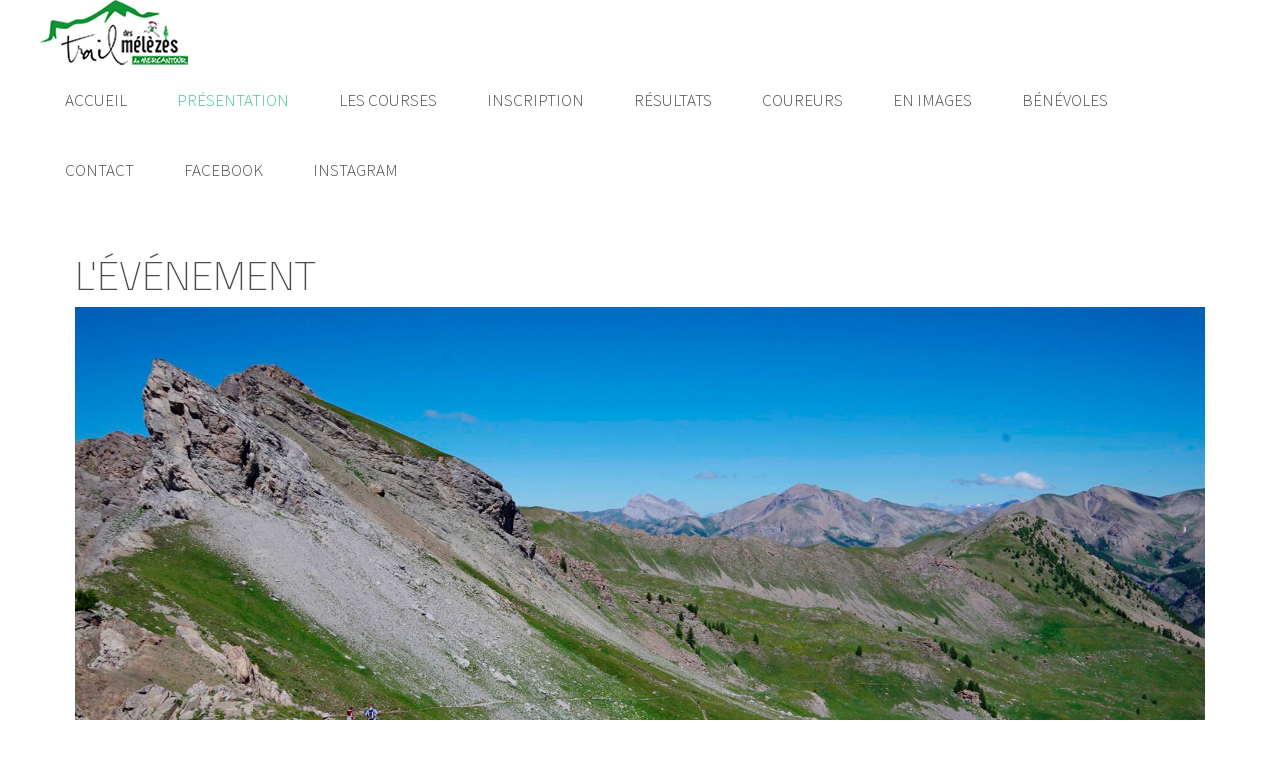

--- FILE ---
content_type: text/html; charset=utf-8
request_url: https://traildesmelezes.fr/index.php/presentation/l-evenement
body_size: 6257
content:
<!DOCTYPE HTML>
<html lang="fr-fr" dir="ltr"  data-config='{"twitter":0,"plusone":0,"facebook":0,"style":"default"}'>

<head>
<meta charset="utf-8">
<meta http-equiv="X-UA-Compatible" content="IE=edge">
<meta name="viewport" content="width=device-width, initial-scale=1">
<base href="https://traildesmelezes.fr/index.php/presentation/l-evenement" />
	<meta name="author" content="anneclaire" />
	<meta name="description" content="Le Trail des Mélèzes du Mercantour vous propose deux parcours tout en altitude au coeur du Haut Verdon. Sensations et air pur garantis !" />
	<meta name="generator" content="Joomla! - Open Source Content Management" />
	<title>L'événement</title>
	<link href="/templates/yoo_finch/favicon.ico" rel="shortcut icon" type="image/vnd.microsoft.icon" />
	<link href="/plugins/system/jce/css/content.css?badb4208be409b1335b815dde676300e" rel="stylesheet" type="text/css" />
	<link href="/plugins/system/jcemediabox/css/jcemediabox.min.css?0072da39200af2a5f0dbaf1a155242cd" rel="stylesheet" type="text/css" />
	<script src="/media/jui/js/jquery.min.js?e32a62eaa3105babd2b427f290d7feda" type="text/javascript"></script>
	<script src="/media/jui/js/jquery-noconflict.js?e32a62eaa3105babd2b427f290d7feda" type="text/javascript"></script>
	<script src="/media/jui/js/jquery-migrate.min.js?e32a62eaa3105babd2b427f290d7feda" type="text/javascript"></script>
	<script src="/plugins/system/jcemediabox/js/jcemediabox.min.js?d67233ea942db0e502a9d3ca48545fb9" type="text/javascript"></script>
	<script src="/media/jui/js/bootstrap.min.js?e32a62eaa3105babd2b427f290d7feda" type="text/javascript"></script>
	<script src="/media/widgetkit/uikit2-a2b70a37.js" type="text/javascript"></script>
	<script src="/media/widgetkit/wk-scripts-02a00dd2.js" type="text/javascript"></script>
	<script type="text/javascript">
jQuery(document).ready(function(){WfMediabox.init({"base":"\/","theme":"shadow","width":"","height":"","lightbox":0,"shadowbox":0,"icons":1,"overlay":1,"overlay_opacity":0,"overlay_color":"","transition_speed":300,"close":2,"scrolling":"fixed","labels":{"close":"Close","next":"Next","previous":"Previous","cancel":"Cancel","numbers":"{{numbers}}","numbers_count":"{{current}} of {{total}}","download":"Download"}});});
	</script>

<link rel="apple-touch-icon-precomposed" href="/templates/yoo_finch/apple_touch_icon.png">
<link rel="stylesheet" href="/templates/yoo_finch/css/bootstrap.css">
<link rel="stylesheet" href="/templates/yoo_finch/css/theme.css">
<link rel="stylesheet" href="/templates/yoo_finch/css/custom.css">
<script src="/templates/yoo_finch/warp/vendor/uikit/js/uikit.js"></script>
<script src="/templates/yoo_finch/warp/vendor/uikit/js/components/autocomplete.js"></script>
<script src="/templates/yoo_finch/warp/vendor/uikit/js/components/search.js"></script>
<script src="/templates/yoo_finch/warp/vendor/uikit/js/components/sticky.js"></script>
<script src="/templates/yoo_finch/warp/vendor/uikit/js/components/tooltip.js"></script>
<script src="/templates/yoo_finch/warp/js/social.js"></script>
<script src="/templates/yoo_finch/js/theme.js"></script>
</head>

<body class="tm-isblog">

    
    
    
    
        <nav class="tm-navbar uk-navbar ">

                        <a class="tm-logo uk-float-left uk-visible-large" href="https://traildesmelezes.fr">
	<img src="/images/logo_small_.png" alt=""/></a>
            
                        <ul class="uk-navbar-nav uk-visible-large">
<li><a href="/index.php">Accueil</a></li><li class="uk-parent uk-active" data-uk-dropdown="{'preventflip':'y'}" aria-haspopup="true" aria-expanded="false"><a href="#">Présentation</a>
<div class="uk-dropdown uk-dropdown-navbar uk-dropdown-width-1"><div class="uk-grid uk-dropdown-grid"><div class="uk-width-1-1"><ul class="uk-nav uk-nav-navbar"><li class="uk-active"><a href="/index.php/presentation/l-evenement">L'événement</a></li><li><a href="/index.php/presentation/renouveau-2018">Notre équipe</a></li><li><a href="/index.php/presentation/eco-responsabilite">Eco-responsabilité</a></li><li><a href="/index.php/presentation/programme">Programme</a></li><li><a href="/index.php/presentation/challenges">Challenges</a></li></ul></div></div></div></li><li class="uk-parent" data-uk-dropdown="{'preventflip':'y'}" aria-haspopup="true" aria-expanded="false"><a href="#">Les Courses</a>
<div class="uk-dropdown uk-dropdown-navbar uk-dropdown-width-1"><div class="uk-grid uk-dropdown-grid"><div class="uk-width-1-1"><ul class="uk-nav uk-nav-navbar"><li><a href="/index.php/les-courses/50km">50km</a></li><li><a href="/index.php/les-courses/25km">25km</a></li><li><a href="/index.php/les-courses/10km-espiniers">10km Espiniers</a></li><li><a href="/index.php/les-courses/10km-colletta">10km Colletta</a></li><li><a href="/index.php/les-courses/course-des-enfants">Course des enfants</a></li><li><a href="http://traildesmelezes.fr/images/pdf/Reglement_Trail-des-Melezes-du-Mercantour-2026.pdf" target="_blank" rel="noopener noreferrer">Règlement</a></li><li><a href="/index.php/les-courses/programme">Programme</a></li><li><a href="http://traildesmelezes.fr/images/pdf/Temps-passage_Trail-Melezes-2025.pdf" target="_blank" rel="noopener noreferrer">Temps de passage</a></li></ul></div></div></div></li><li><a href="https://sportips.fr/inscription/TMM26" target="_blank" rel="noopener noreferrer">Inscription</a></li><li class="uk-parent" data-uk-dropdown="{'preventflip':'y'}" aria-haspopup="true" aria-expanded="false"><a href="#">Résultats</a>
<div class="uk-dropdown uk-dropdown-navbar uk-dropdown-width-1"><div class="uk-grid uk-dropdown-grid"><div class="uk-width-1-1"><ul class="uk-nav uk-nav-navbar"><li><a href="https://sportips.fr/plateformeResultats/#/epreuve?id=931&amp;p=10%20km" target="_blank" rel="noopener noreferrer">Résultats 2021</a></li><li><a href="https://sportips.fr/plateformeResultats/#/epreuve?id=1144&amp;p=10%20km" target="_blank" rel="noopener noreferrer">Résultats 2022</a></li><li><a href="https://sportips.fr/plateformeResultats/#/epreuve?id=1326" target="_blank" rel="noopener noreferrer">Résultats 2023</a></li><li><a href="https://sportips.fr/plateformeResultats/#/epreuve?id=1574" target="_blank" rel="noopener noreferrer">Résultats 2024</a></li><li><a href="https://sportips.fr/race/TMM25/resultats" target="_blank" rel="noopener noreferrer">Résultats 2025</a></li></ul></div></div></div></li><li class="uk-parent" data-uk-dropdown="{'preventflip':'y'}" aria-haspopup="true" aria-expanded="false"><a href="#">Coureurs</a>
<div class="uk-dropdown uk-dropdown-navbar uk-dropdown-width-1"><div class="uk-grid uk-dropdown-grid"><div class="uk-width-1-1"><ul class="uk-nav uk-nav-navbar"><li><a href="/index.php/coureurs/infos-importantes">Infos importantes</a></li><li><a href="/index.php/coureurs/infos-pratiques">Infos pratiques</a></li><li><a href="/index.php/coureurs/repas">Repas</a></li><li><a href="/index.php/coureurs/hebergement">Hébergement</a></li><li><a href="/index.php/coureurs/transports">Transports</a></li></ul></div></div></div></li><li class="uk-parent" data-uk-dropdown="{'preventflip':'y'}" aria-haspopup="true" aria-expanded="false"><a href="#">En images</a>
<div class="uk-dropdown uk-dropdown-navbar uk-dropdown-width-1"><div class="uk-grid uk-dropdown-grid"><div class="uk-width-1-1"><ul class="uk-nav uk-nav-navbar"><li><a href="/index.php/en-images/photos-2025">Photos Albums 2025</a></li><li><a href="https://myalbum.com/folder/xJxifPk6324f/" target="_blank" rel="noopener noreferrer">Photos enfants et départs 2025</a></li><li><a href="https://sportips.fr/galerie/TMM25/" target="_blank" rel="noopener noreferrer">Photos finish 2025</a></li><li><a href="/index.php/en-images/photos-2024">Photos Albums 2024</a></li><li><a href="https://sportips.fr/galerie/TMM24/" target="_blank" rel="noopener noreferrer">Photos finish 2024</a></li><li><a href="/index.php/en-images/photos-2023">Photos Albums 2023</a></li><li><a href="https://sportips.fr/galerie/TMM23/" target="_blank" rel="noopener noreferrer">Photos finish 2023</a></li><li><a href="/index.php/en-images/photos-2022">Photos Albums 2022</a></li><li><a href="https://sportips.fr/galerie/TMM22" target="_blank" rel="noopener noreferrer">Photos finish 2022</a></li><li><a href="/index.php/en-images/photos">Photos 2021</a></li><li><a href="https://www.youtube.com/channel/UCl6Ej9n_K_zcFEyseVxBJFA" target="_blank" rel="noopener noreferrer">Chaîne Youtube</a></li></ul></div></div></div></li><li><a href="/index.php/benevoles">Bénévoles</a></li><li><a href="/index.php/contact">Contact</a></li><li><a href="https://www.facebook.com/Trail.des.Melezes/" target="_blank" rel="noopener noreferrer">facebook</a></li><li><a href="https://www.instagram.com/trail_des_melezes_mercantour/" target="_blank" rel="noopener noreferrer">instagram</a></li></ul>            
                        <a href="#offcanvas" class="uk-navbar-toggle uk-hidden-large" data-uk-offcanvas></a>
            
            
                        <div class="uk-navbar-content uk-navbar-center uk-hidden-large"><a class="tm-logo-small" href="https://traildesmelezes.fr">
	<img src="/images/logo_small_.png" alt=""/></a></div>
            
        </nav>

    
    
   
    
    
   
        <div id="tm-main" class="uk-block tm-block-main uk-block-default"  >

        <div class="uk-container uk-container-center">

            <div class="tm-middle uk-grid" data-uk-grid-match data-uk-grid-margin>

                                <div class="tm-main uk-width-medium-1-1">

                    
                                        <main id="tm-content" class="tm-content">

                        
                        <div id="system-message-container">
</div>
<article class="uk-article" >

	
		<h1 class="uk-article-title">
					L'événement			</h1>
	
	
	
						<img class="uk-align-left" src="/images/slide-show/melezes_11.jpg" alt="">
			
	
			
<h2>Venez faire le plein d’oxygène et de nature sauvage !</h2>
<p>Le Haut-Verdon Val d’Allos vous ouvre grand ses portes pour un dépaysement total au cœur des Alpes du Sud et du Mercantour.</p>
<p>Le Trail des Mélèzes du Mercantour vous propose ses trois parcours ainsi que les 2 courses ados, départ/arrivée au pré de Colmars-les-Alpes :</p>
<ul>
<li><a href="/index.php/les-courses/10km"><strong>10km</strong></a></li>
<li><a href="/index.php/les-courses/25km"><strong>25km</strong></a></li>
<li><a href="/index.php/les-courses/50km"><strong>50km</strong></a></li>
<li><a href="/index.php/les-courses/courses-ados"><strong>Ados 3km et 5km</strong></a></li>
</ul>
<p>Sans oublier la mythique <a href="/index.php/les-courses/course-des-enfants"><strong>Course des enfants</strong>.</a></p>
<p>Plaisir et air pur garantis !</p>
<h2>Un événement bien implanté</h2>
<p id="system-readmore">Le Trail des Mélèzes du Mercantour, course devenue biennale depuis 2010 en alternance avec le Trail du Val d’Allos, s’est forgé au fil du temps une solide réputation parmi les coureurs.</p>
<p><strong>Mais devant le succès de l'édition 2021 et l'envie exprimée par les coureurs et les bénévoles, nous avons décidé de revenir à une organisation annuelle à partir de 2022 !</strong></p>
<p>Depuis 2016, les parcours 25km et 50km sont retenus au calendrier du Challenge des Trails de Provence.</p>
<p>Depuis de nombreuses années, le Trail des Mélèzes du Mercantour bénéficie d’une excellente image auprès des traileurs par son orientation éco-responsable, ses parcours exigeants et ses panoramas exceptionnels.</p>
<p>Il génère par ailleurs une véritable mobilisation de la population, des collectivités locales, des instances touristiques et des commerces de la vallée du Haut Verdon.</p>
<h4>La vallée du Haut-Verdon se trouve à 1h de Digne, 2h de Nice et 2h30 de Marseille dans le département des Alpes-de-Haute-Provence (04).</h4> 	
	
	
	
	
	
	
</article>

                    </main>
                    
                    
                </div>
                
                                                
            </div>

        </div>

    </div>
    
        <div id="tm-bottom-a" class="uk-block tm-block-bottom-a uk-block-default" >

        <div class="uk-container uk-container-center">

            <section class="tm-bottom-a uk-grid" data-uk-grid-match="{target:'> div > .uk-panel'}" data-uk-grid-margin>
                
<div class="uk-width-1-1"><div class="uk-panel">

<div id="wk-grid21b" class="uk-grid-width-1-4 uk-grid-width-small-1-4 uk-grid-width-medium-1-4 uk-grid-width-large-1-4 uk-grid-width-xlarge-1-4 uk-grid uk-grid-match uk-text-center " data-uk-grid-match="{target:'> div > .uk-panel', row:true}" data-uk-grid-margin  data-uk-scrollspy="{cls:'uk-animation-slide-right uk-invisible', target:'> div > .uk-panel', delay:300}">


    <div>
        <div class="uk-panel uk-invisible">

            
            
                        <div class="uk-text-center uk-panel-teaser"><div class="uk-overlay uk-overlay-hover "><img src="/images/partenaires/CCAPV_petit-logo.jpg" class=" uk-overlay-scale" alt="CCAPV" width="158" height="70"><a class="uk-position-cover" href="http://ccapv.fr/" target="_blank" title="CCAPV"></a></div></div>
            
            
            
            
            
            
            
            
            
        </div>
    </div>


    <div>
        <div class="uk-panel uk-invisible">

            
            
                        <div class="uk-text-center uk-panel-teaser"><div class="uk-overlay uk-overlay-hover "><img src="/images/partenaires/Departement-04_petit-logo.jpg" class=" uk-overlay-scale" alt="Departement 04" width="160" height="59"><a class="uk-position-cover" href="http://www.mondepartement04.fr" target="_blank" title="Departement 04"></a></div></div>
            
            
            
            
            
            
            
            
            
        </div>
    </div>


    <div>
        <div class="uk-panel uk-invisible">

            
            
                        <div class="uk-text-center uk-panel-teaser"><div class="uk-overlay uk-overlay-hover "><img src="/images/partenaires/Colmars_petit-logo.jpg" class=" uk-overlay-scale" alt="Colmars-les-Alpes" width="90" height="70"><a class="uk-position-cover" href="http://www.colmarslesalpes-verdontourisme.com/" target="_blank" title="Colmars-les-Alpes"></a></div></div>
            
            
            
            
            
            
            
            
            
        </div>
    </div>


    <div>
        <div class="uk-panel uk-invisible">

            
            
                        <div class="uk-text-center uk-panel-teaser"><div class="uk-overlay uk-overlay-hover "><img src="/images/partenaires/Parc-Mercantour_petit-logo.jpg" class=" uk-overlay-scale" alt="Parc National du Mercantour" width="83" height="70"><a class="uk-position-cover" href="http://www.mercantour-parcnational.fr" target="_blank" title="Parc National du Mercantour"></a></div></div>
            
            
            
            
            
            
            
            
            
        </div>
    </div>


    <div>
        <div class="uk-panel uk-invisible">

            
            
                        <div class="uk-text-center uk-panel-teaser"><div class="uk-overlay uk-overlay-hover "><img src="/images/partenaires/STC-2021_petit-logo.jpg" class=" uk-overlay-scale" alt="STC" width="160" height="71"><a class="uk-position-cover" href="http://www.stc-nutrition.fr" target="_blank" title="STC"></a></div></div>
            
            
            
            
            
            
            
            
            
        </div>
    </div>


    <div>
        <div class="uk-panel uk-invisible">

            
            
                        <div class="uk-text-center uk-panel-teaser"><div class="uk-overlay uk-overlay-hover "><img src="/images/partenaires/Promedic-Events_petit-logo.jpg" class=" uk-overlay-scale" alt="Promedic Events" width="160" height="70"><a class="uk-position-cover" href="https://promedic-events.fr/" target="_blank" title="Promedic Events"></a></div></div>
            
            
            
            
            
            
            
            
            
        </div>
    </div>


    <div>
        <div class="uk-panel uk-invisible">

            
            
                        <div class="uk-text-center uk-panel-teaser"><div class="uk-overlay uk-overlay-hover "><img src="/images/partenaires/Web4Run_petit-logo.jpg" class=" uk-overlay-scale" alt="Web4Run" width="160" height="70"><a class="uk-position-cover" href="https://www.web-for-run.com/" target="_blank" title="Web4Run"></a></div></div>
            
            
            
            
            
            
            
            
            
        </div>
    </div>


    <div>
        <div class="uk-panel uk-invisible">

            
            
                        <div class="uk-text-center uk-panel-teaser"><div class="uk-overlay uk-overlay-hover "><img src="/images/partenaires/Blanc-Materiaux-SAMSE_petit-logo.jpg" class=" uk-overlay-scale" alt="Blanc Materiaux" width="160" height="70"><a class="uk-position-cover" href="https://www.samse.fr/?_=1765208869" target="_blank" title="Blanc Materiaux"></a></div></div>
            
            
            
            
            
            
            
            
            
        </div>
    </div>


    <div>
        <div class="uk-panel uk-invisible">

            
            
                        <div class="uk-text-center uk-panel-teaser"><img src="/images/partenaires/SEAV_petit-logo.jpg" class=" uk-overlay-scale" alt="SEAV" width="160" height="70"></div>
            
            
            
            
            
            
            
            
            
        </div>
    </div>


    <div>
        <div class="uk-panel uk-invisible">

            
            
                        <div class="uk-text-center uk-panel-teaser"><div class="uk-overlay uk-overlay-hover "><img src="/images/partenaires/Intersport_petit-logo.jpg" class=" uk-overlay-scale" alt="Intersport Digne" width="160" height="70"><a class="uk-position-cover" href="https://www.intersport.fr/Alpes-de-Haute-Provence-04/DIGNE-LES-BAINS-04000/INTERSPORT-DIGNE/00305_000/" target="_blank" title="Intersport Digne"></a></div></div>
            
            
            
            
            
            
            
            
            
        </div>
    </div>


    <div>
        <div class="uk-panel uk-invisible">

            
            
                        <div class="uk-text-center uk-panel-teaser"><div class="uk-overlay uk-overlay-hover "><img src="/images/partenaires/EIFFAGE_petit-logo.jpg" class=" uk-overlay-scale" alt="EIFFAGE" width="160" height="37"><a class="uk-position-cover" href="https://www.eiffagegeniecivil.com/" target="_blank" title="EIFFAGE"></a></div></div>
            
            
            
            
            
            
            
            
            
        </div>
    </div>


    <div>
        <div class="uk-panel uk-invisible">

            
            
                        <div class="uk-text-center uk-panel-teaser"><div class="uk-overlay uk-overlay-hover "><img src="/images/partenaires/CAPCA_petit-logo.jpg" class=" uk-overlay-scale" alt="Credit Agricole" width="70" height="70"><a class="uk-position-cover" href="https://www.ca-pca.fr/particuliers.html" target="_blank" title="Credit Agricole"></a></div></div>
            
            
            
            
            
            
            
            
            
        </div>
    </div>


    <div>
        <div class="uk-panel uk-invisible">

            
            
                        <div class="uk-text-center uk-panel-teaser"><div class="uk-overlay uk-overlay-hover "><img src="/images/partenaires/Maison-pays_petit-logo.jpg" class=" uk-overlay-scale" alt="Maison de Pays" width="160" height="70"><a class="uk-position-cover" href="https://www.tourisme-alpes-haute-provence.com/sejour-vacances-provence/4846556_alimentation-beauvezer-maison-de-produits-de-pays-des-alpes-du-verdon/" target="_blank" title="Maison de Pays"></a></div></div>
            
            
            
            
            
            
            
            
            
        </div>
    </div>


    <div>
        <div class="uk-panel uk-invisible">

            
            
                        <div class="uk-text-center uk-panel-teaser"><div class="uk-overlay uk-overlay-hover "><img src="/images/partenaires/Opus-Sport_petit-logo.jpg" class=" uk-overlay-scale" alt="Opus Sport" width="160" height="70"><a class="uk-position-cover" href="https://www.opus-sport.fr/" target="_blank" title="Opus Sport"></a></div></div>
            
            
            
            
            
            
            
            
            
        </div>
    </div>


    <div>
        <div class="uk-panel uk-invisible">

            
            
                        <div class="uk-text-center uk-panel-teaser"><div class="uk-overlay uk-overlay-hover "><img src="/images/partenaires/Au-petit-Allossard_petit-logo.jpg" class=" uk-overlay-scale" alt="Au petit Allossard Sport 2000" width="160" height="70"><a class="uk-position-cover" href="https://aupetitallossard.sport2000.fr" target="_blank" title="Au petit Allossard Sport 2000"></a></div></div>
            
            
            
            
            
            
            
            
            
        </div>
    </div>


    <div>
        <div class="uk-panel uk-invisible">

            
            
                        <div class="uk-text-center uk-panel-teaser"><div class="uk-overlay uk-overlay-hover "><img src="/images/partenaires/Verdon-Immobilier_petit-logo.jpg" class=" uk-overlay-scale" alt="Verdon Immobilier" width="160" height="70"><a class="uk-position-cover" href="https://www.verdonimmobilier.com/" target="_blank" title="Verdon Immobilier"></a></div></div>
            
            
            
            
            
            
            
            
            
        </div>
    </div>


    <div>
        <div class="uk-panel uk-invisible">

            
            
                        <div class="uk-text-center uk-panel-teaser"><div class="uk-overlay uk-overlay-hover "><img src="/images/partenaires/Proxi_petit-logo.jpg" class=" uk-overlay-scale" alt="PROXI" width="160" height="70"><a class="uk-position-cover" href="https://www.proxisuper-colmarslesalpes.fr/" target="_blank" title="PROXI"></a></div></div>
            
            
            
            
            
            
            
            
            
        </div>
    </div>


    <div>
        <div class="uk-panel uk-invisible">

            
            
                        <div class="uk-text-center uk-panel-teaser"><div class="uk-overlay uk-overlay-hover "><img src="/images/partenaires/Val-d-Allos_petit-logo.jpg" class=" uk-overlay-scale" alt="Val d'Allos" width="160" height="70"><a class="uk-position-cover" href="https://www.valdallos.com" target="_blank" title="Val d'Allos"></a></div></div>
            
            
            
            
            
            
            
            
            
        </div>
    </div>


    <div>
        <div class="uk-panel uk-invisible">

            
            
                        <div class="uk-text-center uk-panel-teaser"><div class="uk-overlay uk-overlay-hover "><img src="/images/partenaires/Ad-Montem_petit-logo.jpg" class=" uk-overlay-scale" alt="Ad Montem" width="160" height="70"><a class="uk-position-cover" href="https://www.ad-montem.fr/" target="_blank" title="Ad Montem"></a></div></div>
            
            
            
            
            
            
            
            
            
        </div>
    </div>


    <div>
        <div class="uk-panel uk-invisible">

            
            
                        <div class="uk-text-center uk-panel-teaser"><div class="uk-overlay uk-overlay-hover "><img src="/images/partenaires/Val-Allos-Sport_petit-logo.jpg" class=" uk-overlay-scale" alt="VAL D'ALLOS SPORT" width="160" height="70"><a class="uk-position-cover" href="https://www.valdallossport.fr/" target="_blank" title="VAL D'ALLOS SPORT"></a></div></div>
            
            
            
            
            
            
            
            
            
        </div>
    </div>


    <div>
        <div class="uk-panel uk-invisible">

            
            
                        <div class="uk-text-center uk-panel-teaser"><div class="uk-overlay uk-overlay-hover "><img src="/images/partenaires/Fromagerie-du-Brec_petit-logo.jpg" class=" uk-overlay-scale" alt="FROMAGERIE DU BREC" width="160" height="70"><a class="uk-position-cover" href="https://www.facebook.com/profile.php?id=100063706141910" target="_blank" title="FROMAGERIE DU BREC"></a></div></div>
            
            
            
            
            
            
            
            
            
        </div>
    </div>


    <div>
        <div class="uk-panel uk-invisible">

            
            
                        <div class="uk-text-center uk-panel-teaser"><div class="uk-overlay uk-overlay-hover "><img src="/images/partenaires/Challenge-Trails-Provence_petit-logo.jpg" class=" uk-overlay-scale" alt="Challenge Trails de Provence" width="112" height="70"><a class="uk-position-cover" href="https://www.trailsdeprovence.fr/" target="_blank" title="Challenge Trails de Provence"></a></div></div>
            
            
            
            
            
            
            
            
            
        </div>
    </div>


    <div>
        <div class="uk-panel uk-invisible">

            
            
                        <div class="uk-text-center uk-panel-teaser"><div class="uk-overlay uk-overlay-hover "><img src="/images/partenaires/Challenges-Running-Region-Sud_petit-logo.jpg" class=" uk-overlay-scale" alt="Challenges Running Region Sud" width="160" height="70"><a class="uk-position-cover" href="https://new.provence-athle.fr/index.php/fr/challenges/challenges-2025-2026" target="_blank" title="Challenges Running Region Sud"></a></div></div>
            
            
            
            
            
            
            
            
            
        </div>
    </div>


    <div>
        <div class="uk-panel uk-invisible">

            
            
                        <div class="uk-text-center uk-panel-teaser"><div class="uk-overlay uk-overlay-hover "><img src="/images/partenaires/Challenge-Trail-04_petit-logo.jpg" class=" uk-overlay-scale" alt="Challenge Trail 04" width="160" height="70"><a class="uk-position-cover" href="http://comiteathle04.athle.fr/" target="_blank" title="Challenge Trail 04"></a></div></div>
            
            
            
            
            
            
            
            
            
        </div>
    </div>


</div>

<script>
(function($){

    // get the images of the gallery and replace it by a canvas of the same size to fix the problem with overlapping images on load.
    $('img[width][height]:not(.uk-overlay-panel)', $('#wk-grid21b')).each(function() {

        var $img = $(this);

        if (this.width == 'auto' || this.height == 'auto' || !$img.is(':visible')) {
            return;
        }

        var $canvas = $('<canvas class="uk-responsive-width"></canvas>').attr({width:$img.attr('width'), height:$img.attr('height')}),
            img = new Image,
            release = function() {
                $canvas.remove();
                $img.css('display', '');
                release = function(){};
            };

        $img.css('display', 'none').after($canvas);

        $(img).on('load', function(){ release(); });
        setTimeout(function(){ release(); }, 1000);

        img.src = this.src;

    });

})(jQuery);
</script>
</div></div>
            </section>

        </div>

    </div>
    
    
    
    
        <div id="tm-footer" class="uk-block tm-block-footer uk-block-secondary tm-block-padding-large tm-block-texture" >
        <div class="uk-container uk-container-center">

            <footer class="tm-footer">

                <div class="uk-panel">
	<p>Trail des Mélèzes du Mercantour<span style="font-size: 10px;"></span></p>
<p><span style="font-size: 7pt;">photos : ©Akunamatata/challenge des trails de provence</span></p></div>
                                <a class="tm-totop-scroller" data-uk-smooth-scroll href="#"></a>
                
            </footer>

        </div>
    </div>
    
    
        <div id="offcanvas" class="uk-offcanvas">
        <div class="uk-offcanvas-bar"><ul class="uk-nav uk-nav-offcanvas">
<li><a href="/index.php">Accueil</a></li><li class="uk-parent uk-active"><a href="#">Présentation</a>
<ul class="uk-nav-sub"><li class="uk-active"><a href="/index.php/presentation/l-evenement">L'événement</a></li><li><a href="/index.php/presentation/renouveau-2018">Notre équipe</a></li><li><a href="/index.php/presentation/eco-responsabilite">Eco-responsabilité</a></li><li><a href="/index.php/presentation/programme">Programme</a></li><li><a href="/index.php/presentation/challenges">Challenges</a></li></ul></li><li class="uk-parent"><a href="#">Les Courses</a>
<ul class="uk-nav-sub"><li><a href="/index.php/les-courses/50km">50km</a></li><li><a href="/index.php/les-courses/25km">25km</a></li><li><a href="/index.php/les-courses/10km-espiniers">10km Espiniers</a></li><li><a href="/index.php/les-courses/10km-colletta">10km Colletta</a></li><li><a href="/index.php/les-courses/course-des-enfants">Course des enfants</a></li><li><a href="http://traildesmelezes.fr/images/pdf/Reglement_Trail-des-Melezes-du-Mercantour-2026.pdf" target="_blank" rel="noopener noreferrer">Règlement</a></li><li><a href="/index.php/les-courses/programme">Programme</a></li><li><a href="http://traildesmelezes.fr/images/pdf/Temps-passage_Trail-Melezes-2025.pdf" target="_blank" rel="noopener noreferrer">Temps de passage</a></li></ul></li><li><a href="https://sportips.fr/inscription/TMM26" target="_blank" rel="noopener noreferrer">Inscription</a></li><li class="uk-parent"><a href="#">Résultats</a>
<ul class="uk-nav-sub"><li><a href="https://sportips.fr/plateformeResultats/#/epreuve?id=931&amp;p=10%20km" target="_blank" rel="noopener noreferrer">Résultats 2021</a></li><li><a href="https://sportips.fr/plateformeResultats/#/epreuve?id=1144&amp;p=10%20km" target="_blank" rel="noopener noreferrer">Résultats 2022</a></li><li><a href="https://sportips.fr/plateformeResultats/#/epreuve?id=1326" target="_blank" rel="noopener noreferrer">Résultats 2023</a></li><li><a href="https://sportips.fr/plateformeResultats/#/epreuve?id=1574" target="_blank" rel="noopener noreferrer">Résultats 2024</a></li><li><a href="https://sportips.fr/race/TMM25/resultats" target="_blank" rel="noopener noreferrer">Résultats 2025</a></li></ul></li><li class="uk-parent"><a href="#">Coureurs</a>
<ul class="uk-nav-sub"><li><a href="/index.php/coureurs/infos-importantes">Infos importantes</a></li><li><a href="/index.php/coureurs/infos-pratiques">Infos pratiques</a></li><li><a href="/index.php/coureurs/repas">Repas</a></li><li><a href="/index.php/coureurs/hebergement">Hébergement</a></li><li><a href="/index.php/coureurs/transports">Transports</a></li></ul></li><li class="uk-parent"><a href="#">En images</a>
<ul class="uk-nav-sub"><li><a href="/index.php/en-images/photos-2025">Photos Albums 2025</a></li><li><a href="https://myalbum.com/folder/xJxifPk6324f/" target="_blank" rel="noopener noreferrer">Photos enfants et départs 2025</a></li><li><a href="https://sportips.fr/galerie/TMM25/" target="_blank" rel="noopener noreferrer">Photos finish 2025</a></li><li><a href="/index.php/en-images/photos-2024">Photos Albums 2024</a></li><li><a href="https://sportips.fr/galerie/TMM24/" target="_blank" rel="noopener noreferrer">Photos finish 2024</a></li><li><a href="/index.php/en-images/photos-2023">Photos Albums 2023</a></li><li><a href="https://sportips.fr/galerie/TMM23/" target="_blank" rel="noopener noreferrer">Photos finish 2023</a></li><li><a href="/index.php/en-images/photos-2022">Photos Albums 2022</a></li><li><a href="https://sportips.fr/galerie/TMM22" target="_blank" rel="noopener noreferrer">Photos finish 2022</a></li><li><a href="/index.php/en-images/photos">Photos 2021</a></li><li><a href="https://www.youtube.com/channel/UCl6Ej9n_K_zcFEyseVxBJFA" target="_blank" rel="noopener noreferrer">Chaîne Youtube</a></li></ul></li><li><a href="/index.php/benevoles">Bénévoles</a></li><li><a href="/index.php/contact">Contact</a></li><li><a href="https://www.facebook.com/Trail.des.Melezes/" target="_blank" rel="noopener noreferrer">facebook</a></li><li><a href="https://www.instagram.com/trail_des_melezes_mercantour/" target="_blank" rel="noopener noreferrer">instagram</a></li></ul></div>
    </div>
    
</body>
</html>


--- FILE ---
content_type: text/css
request_url: https://traildesmelezes.fr/templates/yoo_finch/css/custom.css
body_size: 646
content:
/* Copyright (C) YOOtheme GmbH, YOOtheme Proprietary Use License (http://www.yootheme.com/license) */

/* ========================================================================
   Use this file to add custom CSS easily
 ========================================================================== */

.uk-overlay-panel p, .uk-overlay-panel div,.uk-overlay-panel h1, .uk-overlay-panel h2, .uk-overlay-panel h3, .uk-overlay-panel h4, .uk-overlay-panel h5, .uk-overlay-panel h6 {
    color: inherit;
    color: white;
    background: #009640;
    display: table;
      padding: 15px;
}

.uk-button {

    color: #009640!important;

    background: #fff!important;

    border: 1px solid #009640!important;
  
  font-size:36px;
  padding:15px;
}